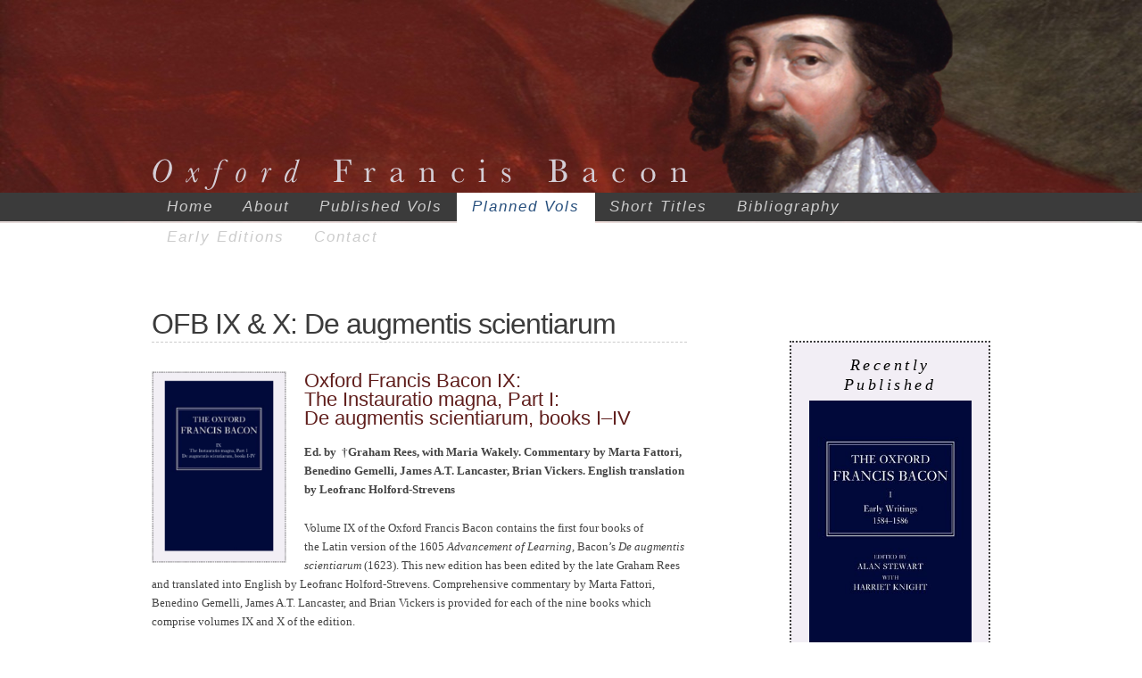

--- FILE ---
content_type: text/html; charset=UTF-8
request_url: http://www.oxfordfrancisbacon.com/planned-volumes/ofb-ix-x-de-augmentis/
body_size: 9803
content:
<!DOCTYPE html PUBLIC "-//W3C//DTD XHTML 1.0 Transitional//EN" "http://www.w3.org/TR/xhtml1/DTD/xhtml1-transitional.dtd">
<html xmlns="http://www.w3.org/1999/xhtml" lang="en">
<head profile="http://gmpg.org/xfn/11">
<meta http-equiv="Content-Type" content="text/html; charset=UTF-8" />
<title>OFB IX &#038; X: De augmentis scientiarum</title>
<meta name="robots" content="index,follow" />
<link rel="pingback" href="http://www.oxfordfrancisbacon.com/xmlrpc.php" />
<meta name='robots' content='max-image-preview:large' />
<link rel='dns-prefetch' href='//maps.google.com' />
<link rel="alternate" type="application/rss+xml" title="Oxford Francis Bacon &raquo; Feed" href="http://www.oxfordfrancisbacon.com/feed/" />
<link rel="alternate" type="application/rss+xml" title="Oxford Francis Bacon &raquo; Comments Feed" href="http://www.oxfordfrancisbacon.com/comments/feed/" />
<script type="text/javascript">
window._wpemojiSettings = {"baseUrl":"https:\/\/s.w.org\/images\/core\/emoji\/14.0.0\/72x72\/","ext":".png","svgUrl":"https:\/\/s.w.org\/images\/core\/emoji\/14.0.0\/svg\/","svgExt":".svg","source":{"concatemoji":"http:\/\/www.oxfordfrancisbacon.com\/wp-includes\/js\/wp-emoji-release.min.js?ver=6.1.9"}};
/*! This file is auto-generated */
!function(e,a,t){var n,r,o,i=a.createElement("canvas"),p=i.getContext&&i.getContext("2d");function s(e,t){var a=String.fromCharCode,e=(p.clearRect(0,0,i.width,i.height),p.fillText(a.apply(this,e),0,0),i.toDataURL());return p.clearRect(0,0,i.width,i.height),p.fillText(a.apply(this,t),0,0),e===i.toDataURL()}function c(e){var t=a.createElement("script");t.src=e,t.defer=t.type="text/javascript",a.getElementsByTagName("head")[0].appendChild(t)}for(o=Array("flag","emoji"),t.supports={everything:!0,everythingExceptFlag:!0},r=0;r<o.length;r++)t.supports[o[r]]=function(e){if(p&&p.fillText)switch(p.textBaseline="top",p.font="600 32px Arial",e){case"flag":return s([127987,65039,8205,9895,65039],[127987,65039,8203,9895,65039])?!1:!s([55356,56826,55356,56819],[55356,56826,8203,55356,56819])&&!s([55356,57332,56128,56423,56128,56418,56128,56421,56128,56430,56128,56423,56128,56447],[55356,57332,8203,56128,56423,8203,56128,56418,8203,56128,56421,8203,56128,56430,8203,56128,56423,8203,56128,56447]);case"emoji":return!s([129777,127995,8205,129778,127999],[129777,127995,8203,129778,127999])}return!1}(o[r]),t.supports.everything=t.supports.everything&&t.supports[o[r]],"flag"!==o[r]&&(t.supports.everythingExceptFlag=t.supports.everythingExceptFlag&&t.supports[o[r]]);t.supports.everythingExceptFlag=t.supports.everythingExceptFlag&&!t.supports.flag,t.DOMReady=!1,t.readyCallback=function(){t.DOMReady=!0},t.supports.everything||(n=function(){t.readyCallback()},a.addEventListener?(a.addEventListener("DOMContentLoaded",n,!1),e.addEventListener("load",n,!1)):(e.attachEvent("onload",n),a.attachEvent("onreadystatechange",function(){"complete"===a.readyState&&t.readyCallback()})),(e=t.source||{}).concatemoji?c(e.concatemoji):e.wpemoji&&e.twemoji&&(c(e.twemoji),c(e.wpemoji)))}(window,document,window._wpemojiSettings);
</script>
<style type="text/css">
img.wp-smiley,
img.emoji {
	display: inline !important;
	border: none !important;
	box-shadow: none !important;
	height: 1em !important;
	width: 1em !important;
	margin: 0 0.07em !important;
	vertical-align: -0.1em !important;
	background: none !important;
	padding: 0 !important;
}
</style>
	<link rel='stylesheet' id='wp-block-library-css' href='http://www.oxfordfrancisbacon.com/wp-includes/css/dist/block-library/style.min.css?ver=6.1.9' type='text/css' media='all' />
<link rel='stylesheet' id='classic-theme-styles-css' href='http://www.oxfordfrancisbacon.com/wp-includes/css/classic-themes.min.css?ver=1' type='text/css' media='all' />
<style id='global-styles-inline-css' type='text/css'>
body{--wp--preset--color--black: #000000;--wp--preset--color--cyan-bluish-gray: #abb8c3;--wp--preset--color--white: #ffffff;--wp--preset--color--pale-pink: #f78da7;--wp--preset--color--vivid-red: #cf2e2e;--wp--preset--color--luminous-vivid-orange: #ff6900;--wp--preset--color--luminous-vivid-amber: #fcb900;--wp--preset--color--light-green-cyan: #7bdcb5;--wp--preset--color--vivid-green-cyan: #00d084;--wp--preset--color--pale-cyan-blue: #8ed1fc;--wp--preset--color--vivid-cyan-blue: #0693e3;--wp--preset--color--vivid-purple: #9b51e0;--wp--preset--gradient--vivid-cyan-blue-to-vivid-purple: linear-gradient(135deg,rgba(6,147,227,1) 0%,rgb(155,81,224) 100%);--wp--preset--gradient--light-green-cyan-to-vivid-green-cyan: linear-gradient(135deg,rgb(122,220,180) 0%,rgb(0,208,130) 100%);--wp--preset--gradient--luminous-vivid-amber-to-luminous-vivid-orange: linear-gradient(135deg,rgba(252,185,0,1) 0%,rgba(255,105,0,1) 100%);--wp--preset--gradient--luminous-vivid-orange-to-vivid-red: linear-gradient(135deg,rgba(255,105,0,1) 0%,rgb(207,46,46) 100%);--wp--preset--gradient--very-light-gray-to-cyan-bluish-gray: linear-gradient(135deg,rgb(238,238,238) 0%,rgb(169,184,195) 100%);--wp--preset--gradient--cool-to-warm-spectrum: linear-gradient(135deg,rgb(74,234,220) 0%,rgb(151,120,209) 20%,rgb(207,42,186) 40%,rgb(238,44,130) 60%,rgb(251,105,98) 80%,rgb(254,248,76) 100%);--wp--preset--gradient--blush-light-purple: linear-gradient(135deg,rgb(255,206,236) 0%,rgb(152,150,240) 100%);--wp--preset--gradient--blush-bordeaux: linear-gradient(135deg,rgb(254,205,165) 0%,rgb(254,45,45) 50%,rgb(107,0,62) 100%);--wp--preset--gradient--luminous-dusk: linear-gradient(135deg,rgb(255,203,112) 0%,rgb(199,81,192) 50%,rgb(65,88,208) 100%);--wp--preset--gradient--pale-ocean: linear-gradient(135deg,rgb(255,245,203) 0%,rgb(182,227,212) 50%,rgb(51,167,181) 100%);--wp--preset--gradient--electric-grass: linear-gradient(135deg,rgb(202,248,128) 0%,rgb(113,206,126) 100%);--wp--preset--gradient--midnight: linear-gradient(135deg,rgb(2,3,129) 0%,rgb(40,116,252) 100%);--wp--preset--duotone--dark-grayscale: url('#wp-duotone-dark-grayscale');--wp--preset--duotone--grayscale: url('#wp-duotone-grayscale');--wp--preset--duotone--purple-yellow: url('#wp-duotone-purple-yellow');--wp--preset--duotone--blue-red: url('#wp-duotone-blue-red');--wp--preset--duotone--midnight: url('#wp-duotone-midnight');--wp--preset--duotone--magenta-yellow: url('#wp-duotone-magenta-yellow');--wp--preset--duotone--purple-green: url('#wp-duotone-purple-green');--wp--preset--duotone--blue-orange: url('#wp-duotone-blue-orange');--wp--preset--font-size--small: 13px;--wp--preset--font-size--medium: 20px;--wp--preset--font-size--large: 36px;--wp--preset--font-size--x-large: 42px;--wp--preset--spacing--20: 0.44rem;--wp--preset--spacing--30: 0.67rem;--wp--preset--spacing--40: 1rem;--wp--preset--spacing--50: 1.5rem;--wp--preset--spacing--60: 2.25rem;--wp--preset--spacing--70: 3.38rem;--wp--preset--spacing--80: 5.06rem;}:where(.is-layout-flex){gap: 0.5em;}body .is-layout-flow > .alignleft{float: left;margin-inline-start: 0;margin-inline-end: 2em;}body .is-layout-flow > .alignright{float: right;margin-inline-start: 2em;margin-inline-end: 0;}body .is-layout-flow > .aligncenter{margin-left: auto !important;margin-right: auto !important;}body .is-layout-constrained > .alignleft{float: left;margin-inline-start: 0;margin-inline-end: 2em;}body .is-layout-constrained > .alignright{float: right;margin-inline-start: 2em;margin-inline-end: 0;}body .is-layout-constrained > .aligncenter{margin-left: auto !important;margin-right: auto !important;}body .is-layout-constrained > :where(:not(.alignleft):not(.alignright):not(.alignfull)){max-width: var(--wp--style--global--content-size);margin-left: auto !important;margin-right: auto !important;}body .is-layout-constrained > .alignwide{max-width: var(--wp--style--global--wide-size);}body .is-layout-flex{display: flex;}body .is-layout-flex{flex-wrap: wrap;align-items: center;}body .is-layout-flex > *{margin: 0;}:where(.wp-block-columns.is-layout-flex){gap: 2em;}.has-black-color{color: var(--wp--preset--color--black) !important;}.has-cyan-bluish-gray-color{color: var(--wp--preset--color--cyan-bluish-gray) !important;}.has-white-color{color: var(--wp--preset--color--white) !important;}.has-pale-pink-color{color: var(--wp--preset--color--pale-pink) !important;}.has-vivid-red-color{color: var(--wp--preset--color--vivid-red) !important;}.has-luminous-vivid-orange-color{color: var(--wp--preset--color--luminous-vivid-orange) !important;}.has-luminous-vivid-amber-color{color: var(--wp--preset--color--luminous-vivid-amber) !important;}.has-light-green-cyan-color{color: var(--wp--preset--color--light-green-cyan) !important;}.has-vivid-green-cyan-color{color: var(--wp--preset--color--vivid-green-cyan) !important;}.has-pale-cyan-blue-color{color: var(--wp--preset--color--pale-cyan-blue) !important;}.has-vivid-cyan-blue-color{color: var(--wp--preset--color--vivid-cyan-blue) !important;}.has-vivid-purple-color{color: var(--wp--preset--color--vivid-purple) !important;}.has-black-background-color{background-color: var(--wp--preset--color--black) !important;}.has-cyan-bluish-gray-background-color{background-color: var(--wp--preset--color--cyan-bluish-gray) !important;}.has-white-background-color{background-color: var(--wp--preset--color--white) !important;}.has-pale-pink-background-color{background-color: var(--wp--preset--color--pale-pink) !important;}.has-vivid-red-background-color{background-color: var(--wp--preset--color--vivid-red) !important;}.has-luminous-vivid-orange-background-color{background-color: var(--wp--preset--color--luminous-vivid-orange) !important;}.has-luminous-vivid-amber-background-color{background-color: var(--wp--preset--color--luminous-vivid-amber) !important;}.has-light-green-cyan-background-color{background-color: var(--wp--preset--color--light-green-cyan) !important;}.has-vivid-green-cyan-background-color{background-color: var(--wp--preset--color--vivid-green-cyan) !important;}.has-pale-cyan-blue-background-color{background-color: var(--wp--preset--color--pale-cyan-blue) !important;}.has-vivid-cyan-blue-background-color{background-color: var(--wp--preset--color--vivid-cyan-blue) !important;}.has-vivid-purple-background-color{background-color: var(--wp--preset--color--vivid-purple) !important;}.has-black-border-color{border-color: var(--wp--preset--color--black) !important;}.has-cyan-bluish-gray-border-color{border-color: var(--wp--preset--color--cyan-bluish-gray) !important;}.has-white-border-color{border-color: var(--wp--preset--color--white) !important;}.has-pale-pink-border-color{border-color: var(--wp--preset--color--pale-pink) !important;}.has-vivid-red-border-color{border-color: var(--wp--preset--color--vivid-red) !important;}.has-luminous-vivid-orange-border-color{border-color: var(--wp--preset--color--luminous-vivid-orange) !important;}.has-luminous-vivid-amber-border-color{border-color: var(--wp--preset--color--luminous-vivid-amber) !important;}.has-light-green-cyan-border-color{border-color: var(--wp--preset--color--light-green-cyan) !important;}.has-vivid-green-cyan-border-color{border-color: var(--wp--preset--color--vivid-green-cyan) !important;}.has-pale-cyan-blue-border-color{border-color: var(--wp--preset--color--pale-cyan-blue) !important;}.has-vivid-cyan-blue-border-color{border-color: var(--wp--preset--color--vivid-cyan-blue) !important;}.has-vivid-purple-border-color{border-color: var(--wp--preset--color--vivid-purple) !important;}.has-vivid-cyan-blue-to-vivid-purple-gradient-background{background: var(--wp--preset--gradient--vivid-cyan-blue-to-vivid-purple) !important;}.has-light-green-cyan-to-vivid-green-cyan-gradient-background{background: var(--wp--preset--gradient--light-green-cyan-to-vivid-green-cyan) !important;}.has-luminous-vivid-amber-to-luminous-vivid-orange-gradient-background{background: var(--wp--preset--gradient--luminous-vivid-amber-to-luminous-vivid-orange) !important;}.has-luminous-vivid-orange-to-vivid-red-gradient-background{background: var(--wp--preset--gradient--luminous-vivid-orange-to-vivid-red) !important;}.has-very-light-gray-to-cyan-bluish-gray-gradient-background{background: var(--wp--preset--gradient--very-light-gray-to-cyan-bluish-gray) !important;}.has-cool-to-warm-spectrum-gradient-background{background: var(--wp--preset--gradient--cool-to-warm-spectrum) !important;}.has-blush-light-purple-gradient-background{background: var(--wp--preset--gradient--blush-light-purple) !important;}.has-blush-bordeaux-gradient-background{background: var(--wp--preset--gradient--blush-bordeaux) !important;}.has-luminous-dusk-gradient-background{background: var(--wp--preset--gradient--luminous-dusk) !important;}.has-pale-ocean-gradient-background{background: var(--wp--preset--gradient--pale-ocean) !important;}.has-electric-grass-gradient-background{background: var(--wp--preset--gradient--electric-grass) !important;}.has-midnight-gradient-background{background: var(--wp--preset--gradient--midnight) !important;}.has-small-font-size{font-size: var(--wp--preset--font-size--small) !important;}.has-medium-font-size{font-size: var(--wp--preset--font-size--medium) !important;}.has-large-font-size{font-size: var(--wp--preset--font-size--large) !important;}.has-x-large-font-size{font-size: var(--wp--preset--font-size--x-large) !important;}
.wp-block-navigation a:where(:not(.wp-element-button)){color: inherit;}
:where(.wp-block-columns.is-layout-flex){gap: 2em;}
.wp-block-pullquote{font-size: 1.5em;line-height: 1.6;}
</style>
<link rel='stylesheet' id='gmap_styles_-css' href='http://www.oxfordfrancisbacon.com/wp-content/plugins/form-maker/css/style_for_map.css?ver=6.1.9' type='text/css' media='all' />
<link rel='stylesheet' id='Css-css' href='http://www.oxfordfrancisbacon.com/wp-content/plugins/form-maker/js/calendar-jos.css?ver=6.1.9' type='text/css' media='all' />
<link rel='stylesheet' id='wp-image-borders-styles-css' href='http://www.oxfordfrancisbacon.com/wp-content/plugins/wp-image-borders/wp-image-borders.css?ver=6.1.9' type='text/css' media='all' />
<style id='wp-image-borders-styles-inline-css' type='text/css'>

		.wp-image-borders .alignright,
		.wp-image-borders .alignleft,
		.wp-image-borders .aligncenter,
		.wp-image-borders .alignnone,
		.wp-image-borders .size-auto,
		.wp-image-borders .size-full,
		.wp-image-borders .size-large,
		.wp-image-borders .size-medium,
		.wp-image-borders .size-thumbnail,
		.wp-image-borders .alignright img,
		.wp-image-borders .alignleft img,
		.wp-image-borders .aligncenter img,
		.wp-image-borders .alignnone img,
		.wp-image-borders .size-auto img,
		.wp-image-borders .size-full img,
		.wp-image-borders .size-large img,
		.wp-image-borders .size-medium img,
		.wp-image-borders .size-thumbnail img {
	   border-style: dotted !important;
	   border-width: 1px !important;
	   border-radius: 1px !important;
	   border-color: #000000 !important;
	   -moz-box-shadow: 0px 0px 0px 0px  !important;
	   -webkit-box-shadow: 0px 0px 0px 0px  !important;
	   box-shadow: 0px 0px 0px 0px  !important;
   }
</style>
<link rel='stylesheet' id='thematic_style-css' href='http://www.oxfordfrancisbacon.com/wp-content/themes/thematic/style.css?ver=6.1.9' type='text/css' media='all' />
<link rel='stylesheet' id='popup-maker-site-css' href='//www.oxfordfrancisbacon.com/wp-content/uploads/pum/pum-site-styles.css?generated=1680364874&#038;ver=1.18.1' type='text/css' media='all' />
<script type='text/javascript' src='http://www.oxfordfrancisbacon.com/wp-content/plugins/form-maker/js/main_front_end.js?ver=6.1.9' id='main_g_js-js'></script>
<script type='text/javascript' src='http://maps.google.com/maps/api/js?sensor=false&#038;ver=6.1.9' id='Gmap-js'></script>
<script type='text/javascript' src='http://www.oxfordfrancisbacon.com/wp-content/plugins/form-maker/js/if_gmap_front_end.js?ver=6.1.9' id='if_gmap-js'></script>
<script type='text/javascript' src='http://www.oxfordfrancisbacon.com/wp-content/plugins/form-maker/js/calendar.js?ver=6.1.9' id='Calendar-js'></script>
<script type='text/javascript' src='http://www.oxfordfrancisbacon.com/wp-content/plugins/form-maker/js/calendar-setup.js?ver=6.1.9' id='calendar-setup-js'></script>
<script type='text/javascript' src='http://www.oxfordfrancisbacon.com/wp-content/plugins/form-maker/js/calendar_function.js?ver=6.1.9' id='calendar_function-js'></script>
<script type='text/javascript' src='http://www.oxfordfrancisbacon.com/wp-content/plugins/enable-jquery-migrate-helper/js/jquery/jquery-1.12.4-wp.js?ver=1.12.4-wp' id='jquery-core-js'></script>
<script type='text/javascript' src='http://www.oxfordfrancisbacon.com/wp-content/plugins/enable-jquery-migrate-helper/js/jquery-migrate/jquery-migrate-1.4.1-wp.js?ver=1.4.1-wp' id='jquery-migrate-js'></script>
<link rel="https://api.w.org/" href="http://www.oxfordfrancisbacon.com/wp-json/" /><link rel="alternate" type="application/json" href="http://www.oxfordfrancisbacon.com/wp-json/wp/v2/pages/684" /><link rel="EditURI" type="application/rsd+xml" title="RSD" href="http://www.oxfordfrancisbacon.com/xmlrpc.php?rsd" />
<link rel="wlwmanifest" type="application/wlwmanifest+xml" href="http://www.oxfordfrancisbacon.com/wp-includes/wlwmanifest.xml" />

<link rel="canonical" href="http://www.oxfordfrancisbacon.com/planned-volumes/ofb-ix-x-de-augmentis/" />
<link rel='shortlink' href='http://www.oxfordfrancisbacon.com/?p=684' />
<link rel="alternate" type="application/json+oembed" href="http://www.oxfordfrancisbacon.com/wp-json/oembed/1.0/embed?url=http%3A%2F%2Fwww.oxfordfrancisbacon.com%2Fplanned-volumes%2Fofb-ix-x-de-augmentis%2F" />
<link rel="alternate" type="text/xml+oembed" href="http://www.oxfordfrancisbacon.com/wp-json/oembed/1.0/embed?url=http%3A%2F%2Fwww.oxfordfrancisbacon.com%2Fplanned-volumes%2Fofb-ix-x-de-augmentis%2F&#038;format=xml" />

        <script type="text/javascript">
            var jQueryMigrateHelperHasSentDowngrade = false;

			window.onerror = function( msg, url, line, col, error ) {
				// Break out early, do not processing if a downgrade reqeust was already sent.
				if ( jQueryMigrateHelperHasSentDowngrade ) {
					return true;
                }

				var xhr = new XMLHttpRequest();
				var nonce = 'e397425a53';
				var jQueryFunctions = [
					'andSelf',
					'browser',
					'live',
					'boxModel',
					'support.boxModel',
					'size',
					'swap',
					'clean',
					'sub',
                ];
				var match_pattern = /\)\.(.+?) is not a function/;
                var erroredFunction = msg.match( match_pattern );

                // If there was no matching functions, do not try to downgrade.
                if ( typeof erroredFunction !== 'object' || typeof erroredFunction[1] === "undefined" || -1 === jQueryFunctions.indexOf( erroredFunction[1] ) ) {
                    return true;
                }

                // Set that we've now attempted a downgrade request.
                jQueryMigrateHelperHasSentDowngrade = true;

				xhr.open( 'POST', 'http://www.oxfordfrancisbacon.com/wp-admin/admin-ajax.php' );
				xhr.setRequestHeader( 'Content-Type', 'application/x-www-form-urlencoded' );
				xhr.onload = function () {
					var response,
                        reload = false;

					if ( 200 === xhr.status ) {
                        try {
                        	response = JSON.parse( xhr.response );

                        	reload = response.data.reload;
                        } catch ( e ) {
                        	reload = false;
                        }
                    }

					// Automatically reload the page if a deprecation caused an automatic downgrade, ensure visitors get the best possible experience.
					if ( reload ) {
						location.reload();
                    }
				};

				xhr.send( encodeURI( 'action=jquery-migrate-downgrade-version&_wpnonce=' + nonce ) );

				// Suppress error alerts in older browsers
				return true;
			}
        </script>

		</head>

<body class="page-template-default page page-id-684 page-child parent-pageid-323 mac chrome ch131">

	<div id="wrapper" class="hfeed">

		<div id="header">

        		<div id="branding">
    
    	<div id="blog-title"><span><a href="http://www.oxfordfrancisbacon.com/" title="Oxford Francis Bacon" rel="home">Oxford Francis Bacon</a></span></div>
    
    	<div id="blog-description"></div>

		</div><!--  #branding -->
    
    <div id="access">
    
    	<div class="skip-link"><a href="#content" title="Skip navigation to the content">Skip to content</a></div><!-- .skip-link -->
    	
    	<div class="menu"><ul id="menu-pages" class="sf-menu"><li id="menu-item-17" class="menu-item menu-item-type-post_type menu-item-object-page menu-item-home menu-item-17"><a href="http://www.oxfordfrancisbacon.com/">Home</a></li>
<li id="menu-item-48" class="menu-item menu-item-type-post_type menu-item-object-page menu-item-has-children menu-item-48"><a href="http://www.oxfordfrancisbacon.com/about-2/">About</a>
<ul class="sub-menu">
	<li id="menu-item-49" class="menu-item menu-item-type-post_type menu-item-object-page menu-item-49"><a href="http://www.oxfordfrancisbacon.com/about-2/plan-of-the-edition/">Plan of the Edition</a></li>
	<li id="menu-item-50" class="menu-item menu-item-type-post_type menu-item-object-page menu-item-50"><a href="http://www.oxfordfrancisbacon.com/about-2/editorial-board/">Editorial &#038; Advisory Board</a></li>
</ul>
</li>
<li id="menu-item-41" class="menu-item menu-item-type-post_type menu-item-object-page menu-item-has-children menu-item-41"><a href="http://www.oxfordfrancisbacon.com/volumes/">Published Vols</a>
<ul class="sub-menu">
	<li id="menu-item-115" class="menu-item menu-item-type-post_type menu-item-object-page menu-item-115"><a href="http://www.oxfordfrancisbacon.com/volumes/volume-i-early-writings-1584-1596/">OFB I: Early Writings 1584-1596</a></li>
	<li id="menu-item-181" class="menu-item menu-item-type-post_type menu-item-object-page menu-item-181"><a href="http://www.oxfordfrancisbacon.com/volumes/volume-iv-advancement-of-learning/">OFB IV: Advancement of Learning</a></li>
	<li id="menu-item-193" class="menu-item menu-item-type-post_type menu-item-object-page menu-item-193"><a href="http://www.oxfordfrancisbacon.com/volumes/volume-vi-philosophical-studies-c-1611-c-1619/">OFB VI: Philosophical Studies</a></li>
	<li id="menu-item-207" class="menu-item menu-item-type-post_type menu-item-object-page menu-item-207"><a href="http://www.oxfordfrancisbacon.com/volumes/volume-viii-historie-of-king-henry-the-seventh/">OFB VIII: Historie of King Henry VII</a></li>
	<li id="menu-item-270" class="menu-item menu-item-type-post_type menu-item-object-page menu-item-270"><a href="http://www.oxfordfrancisbacon.com/volumes/ofb-xi-instauratio-novum-organum/">OFB XI: Novum organum</a></li>
	<li id="menu-item-278" class="menu-item menu-item-type-post_type menu-item-object-page menu-item-278"><a href="http://www.oxfordfrancisbacon.com/volumes/ofb-xii-instauratio-historia-naturalis/">OFB XII: Historia naturalis</a></li>
	<li id="menu-item-262" class="menu-item menu-item-type-post_type menu-item-object-page menu-item-262"><a href="http://www.oxfordfrancisbacon.com/volumes/ofb-xiii-instauratio-magna-last-writings/">OFB XIII: Instauratio: Last Writings</a></li>
	<li id="menu-item-251" class="menu-item menu-item-type-post_type menu-item-object-page menu-item-251"><a href="http://www.oxfordfrancisbacon.com/volumes/ofb-xv-essayes-and-counsels-1625/">OFB XV: Essayes and Counsels (1625)</a></li>
</ul>
</li>
<li id="menu-item-330" class="menu-item menu-item-type-post_type menu-item-object-page current-page-ancestor current-menu-ancestor current-menu-parent current-page-parent current_page_parent current_page_ancestor menu-item-has-children menu-item-330"><a href="http://www.oxfordfrancisbacon.com/planned-volumes/">Planned Vols</a>
<ul class="sub-menu">
	<li id="menu-item-446" class="menu-item menu-item-type-post_type menu-item-object-page menu-item-446"><a href="http://www.oxfordfrancisbacon.com/planned-volumes/ofb-ii-late-elizabethan-writings/">OFB II: Late Elizabethan Writings</a></li>
	<li id="menu-item-534" class="menu-item menu-item-type-post_type menu-item-object-page menu-item-534"><a href="http://www.oxfordfrancisbacon.com/planned-volumes/ofb-iii-earlier-jacobean-writings/">OFB III: Earlier Jacobean Writings</a></li>
	<li id="menu-item-560" class="menu-item menu-item-type-post_type menu-item-object-page menu-item-560"><a href="http://www.oxfordfrancisbacon.com/planned-volumes/ofb-v-early-philosophical-writings/">OFB V: Early Philosophical Writings</a></li>
	<li id="menu-item-680" class="menu-item menu-item-type-post_type menu-item-object-page menu-item-680"><a href="http://www.oxfordfrancisbacon.com/planned-volumes/ofb-vii-political-and-legal-writings/">OFB VII: Political and Legal Writings</a></li>
	<li id="menu-item-694" class="menu-item menu-item-type-post_type menu-item-object-page current-menu-item page_item page-item-684 current_page_item menu-item-694"><a href="http://www.oxfordfrancisbacon.com/planned-volumes/ofb-ix-x-de-augmentis/" aria-current="page">OFB IX &#038; X: De augmentis</a></li>
	<li id="menu-item-758" class="menu-item menu-item-type-post_type menu-item-object-page menu-item-758"><a href="http://www.oxfordfrancisbacon.com/planned-volumes/ofb-xiv-sylva-and-new-atlantis/">OFB XIV: Sylva and New Atlantis</a></li>
	<li id="menu-item-4936" class="menu-item menu-item-type-post_type menu-item-object-page menu-item-4936"><a href="http://www.oxfordfrancisbacon.com/planned-volumes/ofb-xvi/">OFB XVI: Index</a></li>
</ul>
</li>
<li id="menu-item-47" class="menu-item menu-item-type-post_type menu-item-object-page menu-item-47"><a href="http://www.oxfordfrancisbacon.com/abbreviations/">Short Titles</a></li>
<li id="menu-item-43" class="menu-item menu-item-type-post_type menu-item-object-page menu-item-has-children menu-item-43"><a href="http://www.oxfordfrancisbacon.com/cumulative-bacon-bibliography/">Bibliography</a>
<ul class="sub-menu">
	<li id="menu-item-4907" class="menu-item menu-item-type-post_type menu-item-object-page menu-item-4907"><a href="http://www.oxfordfrancisbacon.com/cumulative-bacon-bibliography/submission-form/">Submission Form</a></li>
</ul>
</li>
<li id="menu-item-776" class="menu-item menu-item-type-post_type menu-item-object-page menu-item-776"><a href="http://www.oxfordfrancisbacon.com/other-editions/">Early Editions</a></li>
<li id="menu-item-42" class="menu-item menu-item-type-post_type menu-item-object-page menu-item-42"><a href="http://www.oxfordfrancisbacon.com/contact/">Contact</a></li>
</ul></div>    	
    </div><!-- #access -->
    
    	</div><!-- #header-->
    	
	<div id="main" class="clearfix">

		<div id="container">

			<div id="content">

				<div id="post-684" class="post-684 page type-page status-publish hentry" >

				

					<h1 class="entry-title">OFB IX &#038; X: De augmentis scientiarum</h1>

					<div class="entry-content">
						<h4><span style="color: #601e1c;"><img decoding="async" class="alignleft wp-image-696" style="margin: 0px 20px 0px 0px;" src="http://www.oxfordfrancisbacon.com/wp-content/uploads/2016/08/OFB-IX-211x300.png" width="151" height="215" srcset="http://www.oxfordfrancisbacon.com/wp-content/uploads/2016/08/OFB-IX-211x300.png 211w, http://www.oxfordfrancisbacon.com/wp-content/uploads/2016/08/OFB-IX.png 460w" sizes="(max-width: 151px) 100vw, 151px" />Oxford Francis Bacon IX:<br />
The Instauratio magna, Part I:<br />
De augmentis scientiarum, books I–IV</span></h4>
<p><strong>Ed. by  †Graham Rees, with Maria Wakely. Commentary by Marta Fattori, Benedino Gemelli, James A.T. Lancaster, Brian Vickers. English translation by Leofranc Holford-Strevens</strong></p>
<p>Volume IX of the Oxford Francis Bacon contains the first four books of the Latin version of the 1605 <em>Advancement of Learning</em>, Bacon&#8217;s <em>De augmentis scientiarum</em> (1623). This new edition has been edited by the late Graham Rees and translated into English by Leofranc Holford-Strevens. Comprehensive commentary by Marta Fattori, Benedino Gemelli, James A.T. Lancaster, and Brian Vickers is provided for each of the nine books which comprise volumes IX and X of the edition.</p>
<h4><span style="color: #601e1c;">Contents</span></h4>
<table width="595">
<tbody>
<tr>
<td width="40">1</td>
<td align="left" width="460"><em>De augmentis scientiarum, books I-IV </em>(1623)</td>
<td width="61"><span style="color: #601e1c;"><strong><em>DAS</em></strong></span></td>
</tr>
</tbody>
</table>
<h4></h4>
<h4><span style="color: #601e1c;"><img decoding="async" loading="lazy" class="alignleft wp-image-698" style="margin: 0px 20px 0px 0px;" src="http://www.oxfordfrancisbacon.com/wp-content/uploads/2016/08/OFB-X-211x300.png" width="151" height="215" srcset="http://www.oxfordfrancisbacon.com/wp-content/uploads/2016/08/OFB-X-211x300.png 211w, http://www.oxfordfrancisbacon.com/wp-content/uploads/2016/08/OFB-X.png 460w" sizes="(max-width: 151px) 100vw, 151px" />Oxford Francis Bacon X:<br />
The Instauratio magna, Part 1:<br />
De augmentis scientiarum, books V–IX</span></h4>
<p><strong>Ed. by  †Graham Rees, with Maria Wakely. Commentary by Marta Fattori, Benedino Gemelli, James A.T. Lancaster, Brian Vickers. English translation by Leofranc Holford-Strevens</strong></p>
<p>Volume X of the Oxford Francis Bacon contains books V-IX of the Latin version of the 1605 <em>Advancement of Learning</em>, Bacon&#8217;s <em>De augmentis scientiarum</em> (1623). This new edition has been edited by the late Graham Rees and translated into English by Leofranc Holford-Strevens. Comprehensive commentary by Marta Fattori, Benedino Gemelli, James A.T. Lancaster, and Brian Vickers is provided for each of the nine books which comprise volumes IX and X of the edition.</p>
<h4><span style="color: #601e1c;">Contents</span></h4>
<table width="595">
<tbody>
<tr>
<td width="40">1</td>
<td align="left" width="460"><em>De augmentis scientiarum, books V-IX </em>(1623)</td>
<td width="61"><span style="color: #601e1c;"><strong><em>DAS</em></strong></span></td>
</tr>
</tbody>
</table>

					</div><!-- .entry-content -->

				</div><!-- #post -->

											
				<div id="comments">
	
					
											
				
				</div><!-- #comments -->
				
				
			</div><!-- #content -->

			
		</div><!-- #container -->


		<div id="primary" class="aside main-aside">

			<ul class="xoxo">

				<li id="widget_sp_image-4" class="widgetcontainer widget_sp_image"><h3 class="widgettitle">Recently Published</h3>
<a href="http://www.oxfordfrancisbacon.com/volumes/volume-i-early-writings-1584-1596/" target="_self" class="widget_sp_image-image-link" title="Recently Published"><img width="185" height="290" alt="Recently Published" class="attachment-185x290 aligncenter" style="max-width: 100%;" src="http://www.oxfordfrancisbacon.com/wp-content/uploads/2015/06/9780198183136_450.jpg" /></a><div class="widget_sp_image-description" ><p>OFB I: <a href="#" class="popmake-59">Early Writings 1584-1596</a>, ed. by Alan Stewart with<br />
Harriet Knight</p>
</div></li>
				</ul>

		</div><!-- #primary .aside -->

		
		</div><!-- #main -->

    <div id="push"></div>

    	<div id="footer">
        	        
        <div id="subsidiary">
        
    
		<div id="third" class="aside sub-aside">

			<ul class="xoxo">

				<li id="widget_sp_image-2" class="widgetcontainer widget_sp_image"><img width="300" height="60" class="attachment-medium alignleft" style="max-width: 100%;" srcset="http://www.oxfordfrancisbacon.com/wp-content/uploads/2015/06/British-Academy-Logo-300x60.png 300w, http://www.oxfordfrancisbacon.com/wp-content/uploads/2015/06/British-Academy-Logo.png 609w" sizes="(max-width: 300px) 100vw, 300px" src="http://www.oxfordfrancisbacon.com/wp-content/uploads/2015/06/British-Academy-Logo-300x60.png" /></li>
				</ul>

		</div><!-- #third .aside -->

        
        </div><!-- #subsidiary -->
        
        
	<div id="siteinfo">        

   			

	</div><!-- #siteinfo -->
	
   	
		</div><!-- #footer -->

	</div><!-- #wrapper .hfeed -->
<div id="pum-59" class="pum pum-overlay pum-theme-55 pum-theme-default-theme popmake-overlay pum-click-to-close click_open" data-popmake="{&quot;id&quot;:59,&quot;slug&quot;:&quot;ofb-i&quot;,&quot;theme_id&quot;:55,&quot;cookies&quot;:[],&quot;triggers&quot;:[{&quot;type&quot;:&quot;click_open&quot;,&quot;settings&quot;:{&quot;extra_selectors&quot;:&quot;&quot;,&quot;do_default&quot;:null,&quot;cookie&quot;:{&quot;name&quot;:null}}}],&quot;mobile_disabled&quot;:null,&quot;tablet_disabled&quot;:null,&quot;meta&quot;:{&quot;display&quot;:{&quot;responsive_min_width&quot;:false,&quot;responsive_max_width&quot;:false,&quot;position_bottom&quot;:false,&quot;position_right&quot;:false,&quot;position_left&quot;:false,&quot;stackable&quot;:false,&quot;overlay_disabled&quot;:false,&quot;scrollable_content&quot;:false,&quot;disable_reposition&quot;:false,&quot;size&quot;:&quot;large&quot;,&quot;responsive_min_width_unit&quot;:&quot;px&quot;,&quot;responsive_max_width_unit&quot;:&quot;px&quot;,&quot;custom_width&quot;:&quot;640px&quot;,&quot;custom_width_unit&quot;:false,&quot;custom_height&quot;:&quot;380px&quot;,&quot;custom_height_unit&quot;:false,&quot;custom_height_auto&quot;:false,&quot;location&quot;:&quot;center top&quot;,&quot;position_from_trigger&quot;:false,&quot;position_top&quot;:&quot;50&quot;,&quot;position_fixed&quot;:false,&quot;animation_type&quot;:&quot;fade&quot;,&quot;animation_speed&quot;:&quot;350&quot;,&quot;animation_origin&quot;:&quot;center top&quot;,&quot;overlay_zindex&quot;:&quot;998&quot;,&quot;zindex&quot;:&quot;999&quot;},&quot;close&quot;:{&quot;text&quot;:&quot;&quot;,&quot;button_delay&quot;:&quot;0&quot;,&quot;overlay_click&quot;:&quot;true&quot;,&quot;esc_press&quot;:&quot;true&quot;,&quot;f4_press&quot;:false},&quot;click_open&quot;:[]}}" role="dialog" aria-modal="false"
								   >

	<div id="popmake-59" class="pum-container popmake theme-55 pum-responsive pum-responsive-large responsive size-large">

				

				

		

				<div class="pum-content popmake-content" tabindex="0">
			<p style="text-align: center;"><img decoding="async" loading="lazy" class="alignleft wp-image-56 size-medium" src="http://www.oxfordfrancisbacon.com/wp-content/uploads/2015/06/9780198183136_450-191x300.jpg" alt="" width="191" height="300" hspace="15" srcset="http://www.oxfordfrancisbacon.com/wp-content/uploads/2015/06/9780198183136_450-191x300.jpg 191w, http://www.oxfordfrancisbacon.com/wp-content/uploads/2015/06/9780198183136_450.jpg 287w" sizes="(max-width: 191px) 100vw, 191px" /><strong>The Oxford Francis Bacon I: Early Writings 1584-1596, ed. by Alan Stewart with Harriet Knight (Oxford University Press, 2012), pp. 1,136. ISBN: 978-0-19-818313-6.</strong></p>
<p>&#8220;It was during these years of frustrated ambition and conflicting objectives that Bacon composed the works contained in the collection edited by Alan Stewart with Harriet Knight. The Oxford Francis Bacon is a major scholarly project conceived by the late Graham Rees and administered nowadays by an editorial advisory board of 16 experts under the direction of Brian Vickers, the leading Baconian scholar. Early Writings 1584-96 is the seventh volume to be published and there will be 15 altogether.</p>
<p>&#8230; scholars will be grateful for the vast amount of labour it embodies. It fully justifies Graham Rees’s belief that a fresh edition of Bacon’s work was needed. New writings by him have been discovered since Spedding’s day, and better versions of the old ones. Spedding’s preference for modernised spelling has been abandoned. So has his artificial division of Bacon’s oeuvre into three distinct categories: ‘Philosophical Works’, ‘Literary and Professional Works’ and ‘Occasional Works’. Instead, Bacon’s writings are now arranged chronologically. This makes it easier to follow the development of his thought; and, by its juxtaposition of compositions on a wide range of subjects, it reminds the reader of the multifarious nature of his preoccupations.&#8221;</p>
<p style="text-align: right;"><strong>&#8211; Keith Thomas, <em>London Review of Books</em> 35 (2013)</strong></p>
<p style="text-align: left;">&#8220;One of the most fundamental and obvious reminders offered by Alan Stewart&#8217;s edition of Bacon&#8217;s early writings is that his work took the form of writing. It can prove dangerous to describe this writing with reference to such anachronistic terms as ‘objectivity’, but the <i>Oxford Francis Bacon I</i> reminds us that Bacon&#8217;s significance for the history of science may lie as much in the way in which he wrote as in what he wrote.</p>
<p style="text-align: left;">&#8230; Stewart&#8217;s edition allows an examination of the kind of writing that Bacon developed in his early pieces, which played a role in shaping his natural philosophical work.&#8221;</p>
<p style="text-align: right;"><strong>&#8211; James Everest, <em>Intellectual History Review </em>24 (2014)</strong></p>
<p style="text-align: right;">
		</div>


				

							<button type="button" class="pum-close popmake-close" aria-label="Close">
			CLOSE			</button>
		
	</div>

</div>
<script type='text/javascript' src='http://www.oxfordfrancisbacon.com/wp-includes/js/hoverIntent.js?ver=6.1.9' id='hoverIntent-js'></script>
<script type='text/javascript' src='http://www.oxfordfrancisbacon.com/wp-content/themes/thematic/library/scripts/superfish.js?ver=1.4.8' id='superfish-js'></script>
<script type='text/javascript' src='http://www.oxfordfrancisbacon.com/wp-content/themes/thematic/library/scripts/supersubs.js?ver=0.2b' id='supersubs-js'></script>
<script type='text/javascript' src='http://www.oxfordfrancisbacon.com/wp-content/themes/thematic/library/scripts/thematic-dropdowns.js?ver=1.0' id='thematic-dropdowns-js'></script>
<script type='text/javascript' src='http://www.oxfordfrancisbacon.com/wp-content/plugins/enable-jquery-migrate-helper/js/jquery-ui/core.min.js?ver=1.11.4-wp' id='jquery-ui-core-js'></script>
<script type='text/javascript' src='http://www.oxfordfrancisbacon.com/wp-content/plugins/enable-jquery-migrate-helper/js/jquery-ui/position.min.js?ver=1.11.4-wp' id='jquery-ui-position-js'></script>
<script type='text/javascript' id='popup-maker-site-js-extra'>
/* <![CDATA[ */
var pum_vars = {"version":"1.18.1","pm_dir_url":"http:\/\/www.oxfordfrancisbacon.com\/wp-content\/plugins\/popup-maker\/","ajaxurl":"http:\/\/www.oxfordfrancisbacon.com\/wp-admin\/admin-ajax.php","restapi":"http:\/\/www.oxfordfrancisbacon.com\/wp-json\/pum\/v1","rest_nonce":null,"default_theme":"55","debug_mode":"","disable_tracking":"","home_url":"\/","message_position":"top","core_sub_forms_enabled":"1","popups":[],"cookie_domain":"","analytics_route":"analytics","analytics_api":"http:\/\/www.oxfordfrancisbacon.com\/wp-json\/pum\/v1"};
var pum_sub_vars = {"ajaxurl":"http:\/\/www.oxfordfrancisbacon.com\/wp-admin\/admin-ajax.php","message_position":"top"};
var pum_popups = {"pum-59":{"triggers":[{"type":"click_open","settings":{"extra_selectors":"","do_default":null,"cookie":{"name":null}}}],"cookies":[],"disable_on_mobile":false,"disable_on_tablet":false,"atc_promotion":null,"explain":null,"type_section":null,"theme_id":55,"size":"large","responsive_min_width":"0%","responsive_max_width":"100%","custom_width":"640px","custom_height_auto":false,"custom_height":"380px","scrollable_content":false,"animation_type":"fade","animation_speed":"350","animation_origin":"center top","open_sound":"none","custom_sound":"","location":"center top","position_top":"50","position_bottom":0,"position_left":0,"position_right":0,"position_from_trigger":false,"position_fixed":false,"overlay_disabled":false,"stackable":false,"disable_reposition":false,"zindex":"999","close_button_delay":"0","fi_promotion":null,"close_on_form_submission":false,"close_on_form_submission_delay":0,"close_on_overlay_click":true,"close_on_esc_press":true,"close_on_f4_press":false,"disable_form_reopen":false,"disable_accessibility":false,"responsive_min_width_unit":"px","responsive_max_width_unit":"px","overlay_zindex":"998","theme_slug":"default-theme","id":59,"slug":"ofb-i"}};
/* ]]> */
</script>
<script type='text/javascript' src='//www.oxfordfrancisbacon.com/wp-content/uploads/pum/pum-site-scripts.js?defer&#038;generated=1680364874&#038;ver=1.18.1' id='popup-maker-site-js'></script>

</body>
</html>


--- FILE ---
content_type: text/css
request_url: http://www.oxfordfrancisbacon.com/wp-content/themes/thematic/style.css?ver=6.1.9
body_size: 3828
content:
/*
THEME NAME: Thematic
THEME URI: http://thematictheme.com
DESCRIPTION: The ultimate in SEO-ready themes, Thematic is a highly extensible, WordPress Theme Framework featuring 13 widget-ready areas, drop-down menus, grid-based layout samples, plugin integration, shortcodes for your footer, &amp; a whole lot more. Perfect for any blog and <strong><em>the</em></strong> starting point for theme development.
VERSION: 1.0.4
AUTHOR: <a href="http://themeshaper.com/">Ian Stewart</a> &amp; <a href="http://thematic4you.com/">Chris Go&szlig;mann</a>
AUTHOR URI: http://themeshaper.com/
TAGS: white, three-columns, two-columns, fixed-width, theme-options, left-sidebar, right-sidebar, threaded-comments, sticky-post, microformats
License: GNU General Public License v2.0
License URI: http://www.gnu.org/licenses/gpl-2.0.html

.
The Thematic Theme is copyright Ian Stewart http://themeshaper.com/
This work, like WordPress, is released under GNU General Public License, version 2 (GPL).
.

*/

/* Reset browser defaults */
@import url('library/styles/reset.css');

/* Apply basic typography styles */
@import url('library/styles/typography.css');

/* Apply a basic layout */
@import url('library/layouts/2c-r-fixed.css');

/* Apply basic image styles */
@import url('library/styles/images.css');

/* Apply default theme styles and colors */
@import url('library/styles/default.css');

/* Prepare theme for plugins */
@import url('library/styles/plugins.css');

/* --------------------------------------------------------------

   Default styles for Images

   I've duplicated these styles here from images.css in
   order to get Thematic through the auto-checker at the
   official WordPress Themes directory.

   When the directory can hunt though css files linked
   through @import the styles below will no longer be
   necessary and will be removed.

   Cheers. --Ian Stewart

-------------------------------------------------------------- */

html {
  height: 100%;
  box-sizing: border-box;
}

*,
*:before,
*:after {
  box-sizing: inherit;
}

body {
  margin: 0;
  min-height: 100%;
}

#wrapper {
	min-height: 100%;
	height: 100%;
	margin: 0 auto -200px; /* the bottom margin is the negative value of the footer's height */
}

#push {
  min-height: 200px;
}

#header {

background: URL('http://www.oxfordfrancisbacon.com/wp-content/uploads/2017/09/Bacon_Banner-Wide.jpg');
height: 250px;

}

#branding {

background: URL('http://www.oxfordfrancisbacon.com/wp-content/uploads/2015/06/Bacon_Header.png') no-repeat;
height: 93px;
padding-top: 172px;

}

#branding background {

margin-top: 20px;

}


#blog-title {

visibility: hidden;

}

#blog-title a {

color: white;
text-shadow: 1px 1px 0px rgba(0,0,0,.4);

}

#blog-title a:hover {

color: #FF9A00;

}

#blog-description {

visibility: hidden;

}

#access {

border-bottom: none;
z-index:1;

}

.sf-menu {
    border-right: none;
    float:left;
}

.menu-item-79 a {
    background: #601e1c;
    padding-bottom: 10px;
    color: white !important;
    border-bottom: 1px solid #ffffff !important;
}

.menu-item-79 a:hover {
    background: #601e1c !important;
    color: white;
}

.sf-menu a {
    border: none;
    padding: 7px 17px 10px;
    text-decoration: none;
    letter-spacing: 2px !important;
    font-family: "Baskerville", arial, sans-serif;
    font-style: italic;
    font-size: 17px;
}

.current_page_item a {
    background: white;
    color: #601e1c !important;
}

.current_page_item a:hover {
    background: white !important;
}

.current_page_ancestor a {
    background: white;
    color: #274F7D !important;
}

.current_page_ancestor a:hover {
    background: white !important;
}

.sf-menu a, .sf-menu a:visited  { /* visited pseudo selector so IE6 applies text colour*/
    color: #ccc;
    letter-spacing: 1px;
}

.sf-menu li {
    background: none;
}

.sf-menu li li {
    background: #fff;
}

/*.sf-menu li li li {
    background: #627501;
}*/

.sf-menu li:hover {
    background: none;
}

.sf-menu li.sfHover {
    background: none;
}

.sf-menu a:focus {
    background: none;
}

.sf-menu a:hover {
    background: none;
    color: white;
}

.sf-menu a:active {
    background: none;
    outline: 0;
    /*border-bottom-color: none;*/
}

.sf-menu ul {
    border-right: none;
    border-bottom: none;
}

.sf-menu li:hover ul,
.sf-menu li.sfHover ul {
    top: 32px; /* overriding essential styles */
}

.sf-menu ul ul {
    margin-top:0;
}

.sf-menu ul a {
    color: #ffffff !important;
    background: #737373;
    border-bottom: #A6A6A6 1px dotted !important;
    -moz-border-radius-topleft: 0px !important;
    -moz-border-radius-topright: 0px !important;
    border-top-left-radius: 0px !important;
    border-top-right-radius: 0px !important;
    -webkit-border-top-left-radius: 0px !important;
    -webkit-border-top-right-radius: 0px !important;
}

.sf-menu ul a:hover {
    background: #3d3d3d !important;
    color: white;
    border-bottom: #A6A6A6 1px dotted;
}

.entry-title {

font-family: "Baskerville", arial, sans-serif;
font-size: 32px;
font-weight: normal;
letter-spacing: -1px;
color: #3b3b3b;
border-bottom: 1px dashed rgb(204, 204, 204);
margin-bottom: 5px;

}

.entry-content h1 {

font-family: "Baskerville", arial, sans-serif;
font-size: 30px;
font-weight: normal;
letter-spacing: -1px;
color: black;
line-height: 90%;
padding: 14px 0px 14px;
margin-bottom: 8px;
border-bottom: dashed 1px #CCC;

}

.entry-content h2 {

font-family: 'Baskerville', arial, sans-serif;
font-size: 22px;
letter-spacing: -1px;
font-weight: normal;
padding: 15px 0px 5px;
margin-top: 0px;
margin-bottom: 12px;
border-bottom: dashed 1px #CCC;
color: #black;

}

.entry-content h2 a {

color: #601e1c;
border-bottom: none;

}

.entry-content h2 a:hover {

color: #D02E29;
border-bottom: none;

}

.entry-content h4 {

font-family: 'Baskerville', arial, sans-serif;
font-size: 22px;
text-transform: none;
letter-spacing: 0px;
font-weight: normal;
padding: 5px 0px 5px;
margin-bottom: 12px;
border-bottom: none;

}

.entry-content h4 a {

color: #99a501;
border-bottom: none;

}

.entry-content h4 a:hover {

color: #99a501;
border-bottom: none;

}

.entry-content h6 {

font-family: 'Baskerville', arial, sans-serif;
font-size: 18px;
line-height: 130%;
padding-bottom: 22px;

}

body, input, textarea {

font-size: 13px;
line-height: 165%;
color: #444444;

}

.entry-content h3 {

font-family: 'Baskerville', arial, sans-serif;
font-size: 13px;
font-style: normal;
font-weight: bold;
color: rgb(98, 117, 1);
padding: 28px 0px 0px;
border-bottom: dashed 1px;

}

.entry-content a {

color: #601E1C;
text-decoration: none;
border-bottom: 1px dotted #ccc;

}

.entry-content a:hover {

color: #D02E29 !important
border-bottom: 1px solid #ccc;

}

.entry-content a:visited {

color: #601E1C;

}

.entry-content blockquote {

font-style: normal;
font-weight: bold;
color: white;
background: rgb(168, 168, 168);
margin-top: 25px;
margin-left: 0px;
margin-right: 0px;
margin-bottom: 14px;
padding: 14px 10px 1px 16px;

}

.entry-content blockquote a {
color: #637501 !important;
text-shadow: 0px 1px 0px rgba(0,0,0,.3);
border-bottom: none;

}

.entry-content blockquote a:hover {

color: #99a501 !important;
border-bottom: none;

}

.entry-title a:hover {

color: #99a501 !important;

}

.entry-title a:visited {

color: 99a501;

}

.entry-utility {

margin: 0px 0px 10px;

}

.entry-utility a {

color: #99a501;
border-bottom: 1px dotted #ccc;

}

.entry-utility a:hover {

color: #99a501 !important;
border-bottom: 1px solid #ccc;

}

.entry-utility a:visited {

color: #99a501;

}

.entry-meta a:hover {

color: #99a501 !important;

}

.entry-meta a:visited {

color: #99a501;

}

#primary {

font-weight: normal;
border: dotted 1.5px;
border-color: #3b3b3b;
background: rgba(236, 231, 240, 0.684);
width: 225px;
padding: 14px 0px 0px;

}

#primary a {

color: #white;
border-bottom: none;
text-shadow: 0px 0px 0px rgba(0,0,0,.3);

}

#primary a:hover {

color: #D02E29 !important;

}

#secondary {

font-weight: bold;
background: #a8a8a8;
padding: 12px 0px 0px;

}

#secondary a {

color: #000000;
border-bottom: none;
text-shadow: 0px 1px 0px rgba(0,0,0,.3);

}

#secondary a:hover {

color: #99a501 !important;

}

#secondary img {
    width: 260px;
}

#footer {
  width: 100%;
  background: URL('http://www.oxfordfrancisbacon.com/wp-content/uploads/2017/09/Bacon_Footer_Wide-2.jpg');
  border-top: 10px solid #3b3b3b;
  min-height: 200px;
}

.aside {

color: black;
font-style: italic;
font-size: 11.5px;
text-align: center !important;


}

.aside h3 {

font-family: "Baskerville", serif;
font-style: italic;
font-weight: 500;
font-size: 18px;
letter-spacing: 3.5px;
color: #000000;
margin-bottom: 7px;
text-align: center;

}

.aside a {

color: #601e1c;
text-decoration: none;
border-bottom: none;

}

.aside a:hover {

color: #D02E29 !important;
background: none;
border-bottom: none;

}

.aside a:visited {

color: white;

}

#siteinfo {

color: #99a501;

}

#siteinfo a {

color: white;
text-decoration: none;

}

#siteinfo a:hover {

color: #99a501;
border-bottom: none;

}

#content {

width: 600px;

}

.navigation a {

color: #99a501;
border-bottom: 1px dotted #ccc;

}

.navigation a:hover {

color: #99a501 !important;
border-bottom: 1px solid #ccc;

}

.navigation a:visited {

color: #99a501;

}

#comments h3 {

font-family: "Baskerville", arial, sans-serif;
font-size: 30px;
font-weight: normal;
letter-spacing: -1px;

}

#container {

width: 600px;
margin: 0 auto;
text-align: left;

}

#access {

width: 940px;
margin: 0 auto;
text-align: left;

}

#main {

text-align: left;

}

#siteinfo {

text-align: left;

}

.aside {

text-align: left;

}

.sticky {
background: #f5f5f5;
padding: 20px;
margin-bottom: 22px;

}

.single .hentry {
background: white;

}

#content .aside {
border: 1px solid #ccc;
background: #ccc;
margin: 0px 0px 38px;
padding: 10px 0px 0px;

}

.entry-content img {
    margin: 5px 10px 5px 3px;
    max-width:100%;
}

.entry-content h5 {

border-bottom: #ccc 1px dashed;

}

.entry-content h5 a {

margin-bottom: 15px;
font-weight: bold;
border-bottom: none;

}

.entry-content h5 a:hover {

border-bottom: none;

}

.entry-content table {
	background-color: #f5f5f5;
        border: 1px solid #e7e7e7;
        text-align: center;
}

.aside img {
    margin-bottom: 5px;
}

#content .aside h3 {

font-family: "Baskerville", arial, sans-serif;
font-style: normal;
font-weight: bold;
letter-spacing: -1px;
font-size: 18px;
color: #274f7D;
border-bottom: #737373 1px dashed;
margin-bottom: 8px;

}

.textwidget
 {

margin-bottom: 10px;

}

#wrapper {
  text-align: center;
}

.aside .current_page_item a {

background: none;

}

.aside .current_page_item a:hover {

background: none !important;

}

.clearfix:before,
.clearfix:after {
    display: table;
    content: " ";
}

.clearfix:after {
    clear: both;
}

.col {
  float: left;
}

.col-70 {
  width: 70%;
}

.col-30 {
  width: 30%;
}

.page-title-wrapper {
  border-bottom: 1px dashed rgb(204, 204, 204);
  margin-bottom: 5px;
  padding: 1px 0 7px;
}

.page-title-wrapper h1 {
  font-family: "Baskerville", arial, sans-serif;
  font-size: 32px;
  font-weight: normal;
  letter-spacing: -1px;
  color: #3b3b3b;
  float: left;
}

.page-title-wrapper .search {
  float: right;
}

.advanced-search {
  display: none;
  margin-top: 10px;
}

.advanced-search .advanced-search-header {
  font-size: 14px;
  text-align: right;
}

.advanced-search fieldset {
  margin: 4px 0;
}

.advanced-search .search-box {
  width: 100%;
}

.advanced-search .advanced-search-search-btn {
  margin-top: 10px;
  float: right;
  width: 120px;
}

.search-box {
  border: 1px solid #DFDFDF;
  padding: 5px;
  width: 200px;
}

.search-btn {
  cursor: pointer;
  border: 1px solid #DFDFDF;
  background-color: #fff;
  padding: 8px 12px;
  font-size: 13px;
  font-family: Georgia,serif;
}

#main {
  padding-bottom: 30px;
}

#results {
  padding-top: 20px;
}

#results .result-item {
  padding-bottom: 35px;
}

#results .result-item * {
  font-size: 14px;
  font-family: Georgia,serif;
}

#results .result-item-title {
  font-weight: normal;
  color: #8E2E29;
  border-bottom: none;
  padding: 0;
  margin: 0;
}

#results .result-item-title a {
  color: #8E2E29 !important;
  border: none;
}

#results .result-item-title a:hover {
  text-decoration: underline;
}

#results .result-item-author {
  font-weight: normal;
  padding: 0;
  margin: 0;
}

#results .result-item-label {
  font-weight: bold;
}

#results .result-item-type {
  text-transform: uppercase;
  font-size: 11px;
  font-family: sans-serif;
  color: #666;
}

#results .result-item-url {
  text-align: right;
}

#results .result-item-url a {
  border: none;
}

#results .result-item-url img {
  padding: 0;
  margin: 0;
  width: 20px;
}

#loader {
  display: none;
  margin: 30px auto;
  background: url('imgs/ajax-loader.gif') no-repeat;
  width: 32px;
  height: 32px;
}

#loader.loading {
  display: block;
}

.url-link {
  background: url('imgs/ic_link_black_24px.svg') no-repeat;
  width: 13px;
  height: 12px;
  display: inline-block;
  background-size: 14px;
  margin-left: 2px;
}

#pagination {
  display: block;
  overflow: hidden;
  padding: 8px 0px 5px 0;
  margin: 20px 0 0;
  text-align: right;
}

#pagination ul {
  margin: 0;
  padding: 0;
}

#pagination li {
  display: inline-block;
  border: 1px solid #ccc;
  padding: 0;
  margin: 5px;
  line-height: normal;
}

#pagination li .current,
#pagination li .ellipse,
#pagination li .page-link {
  display: inline-block;
  border: none;
  font-weight: normal;
  line-height: normal;
  padding: 5px 10px;
  margin: 0;
  transition: background-color .3s;
}

#pagination li .current:hover,
#pagination li .page-link:hover {
  cursor: pointer;
  background-color: #efefef;
}

#pagination .active {
  background-color: #efefef;
}

#filter-wrapper {
  text-align: left !important;
  font-style: normal;
  padding-left: 50px;
  margin-top: 57px;
}

#filter-wrapper h3 {
  font-family: serif;
  text-align: left;
  letter-spacing: normal;
  font-style: normal;
  margin-bottom: 9px;
}

#filter-wrapper h4 {
  font-size: 14px;
  margin-bottom: 3px;
  text-transform: capitalize;
}

#filter-wrapper .filter-group {
  display: inline-block;
}

#filter-wrapper .select-wrapper {
  position: relative;
}

#filter-wrapper select {
  background: none;
  width: 180px;
  padding: 6px;
  border: 1px solid #DFDFDF;
  font-size: 12px;
  margin-bottom: 10px;
  border-radius: 0px;
  -webkit-border-radius: 0px;
  -webkit-appearance: none;
  text-transform: capitalize;
}

#filter-wrapper .down-arrow {
  position: absolute;
  right: 8px;
  top: 5px;
}

#clear-filters {
  font-size: 12px;
  margin-top: 5px;
  background: none;
  border: 1px solid #DFDFDF;
  padding: 6px;
}